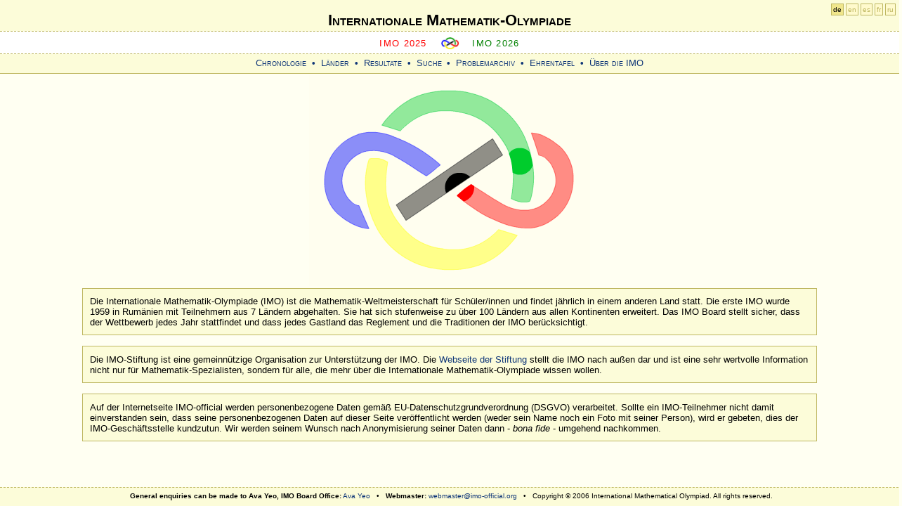

--- FILE ---
content_type: text/html; charset=utf-8
request_url: http://www.imo-official.org/?code=AZE&year=2009&column=total&order=desc&language=de
body_size: 5378
content:
<?xml version="1.0" encoding="UTF-8"?>
<!DOCTYPE html PUBLIC "-//W3C//DTD XHTML 1.0 Strict//EN" "http://www.w3.org/TR/xhtml1/DTD/xhtml1-strict.dtd">
<html xmlns="http://www.w3.org/1999/xhtml" >
<head><meta http-equiv="content-type" content="application/xhtml+xml; charset=UTF-8" /><link href="App_Themes/fav-logo.ico" rel="shortcut icon" type="image/x-icon" /><link href="App_Themes/design.css" rel="stylesheet" type="text/css" /><link href="App_Themes/index.css" rel="stylesheet" type="text/css" /><link href="App_Themes/print.css" rel="stylesheet" type="text/css" media="print" /><title>
	Internationale Mathematik-Olympiade
</title></head>
<body>
<div id="header">
    <div id="h1">
        <h1><a href="default.aspx">Internationale Mathematik-Olympiade</a></h1>
    </div>
    
    <div id="sub">   
        <span class="previous">
        <a id="ctl00_HyperLinkPreviousIMO" href="https://imo2025.au/">IMO 2025</a>
        </span>

        <span class="img"><a href="default.aspx"><img src="App_Themes/imosmall.gif" alt="IMO" /></a></span>

        <span class="next">
        <a id="ctl00_HyperLinkNextIMO" href="https://www.imo2026.com/">IMO 2026</a>
        </span>
    </div>

	<div id="menu">
        <a id="ctl00_HyperLink_Organizers" href="organizers.aspx">Chronologie</a> &bull;
        <a id="ctl00_HyperLink_Countries" href="countries.aspx">Länder</a> &bull;
        <a id="ctl00_HyperLink_Results" href="results.aspx">Resultate</a> &bull;
        <a id="ctl00_HyperLink_Search" href="search.aspx">Suche</a> &bull;
        <a id="ctl00_HyperLink_Problems" href="problems.aspx">Problemarchiv</a> &bull;
        <a id="ctl00_HyperLink_Hall" href="hall.aspx">Ehrentafel</a> &bull;
        <a id="ctl00_HyperLink_General" href="general.aspx">Über die IMO</a> <!--&bull;
        <a id="ctl00_HyperLink_Links" href="links.aspx">Links und Quellen</a>-->
	</div>
</div>

<div id="langForm"><a href="?language=de" class="highlight" title="Deutsch">de</a> <a href="?language=en" title="English">en</a> <a href="?language=es" title="Español">es</a> <a href="?language=fr" title="Français">fr</a> <a href="?language=ru" title="Русский">ru</a></div>


    <div id="main">

        <img src="IMOLogo.gif" />

        <br />
            <!--
        <br />
        <div class="intro" style="background:yellow">
<b>József Pelikán (1947--2023) RIP</b><br />
József Pelikan passed away at the beginning of 2023. He was one of the most outstanding and important members of the IMO family, who had a decisive impact on the history of the IMO, as a contestant, team leader and for eight years as President of the IMO Board, in total he participated at the IMO 36 times. He was an extraordinary polyglot, who did vital work on the IMO official languages committee during the pandemic, monitoring and pointing out mistakes in the hurried translations of IMO papers in real time around the world. He was a truly remarkable person.        
        </div>
        <br />
            -->

        <div class="intro">
            Die Internationale Mathematik-Olympiade (IMO) ist die Mathematik-Weltmeisterschaft für Schüler/innen und findet jährlich in einem anderen Land statt. Die erste IMO wurde 1959 in Rumänien mit Teilnehmern aus 7 Ländern abgehalten. Sie hat sich stufenweise zu über 100 Ländern aus allen Kontinenten erweitert. Das IMO Board stellt sicher, dass der Wettbewerb jedes Jahr stattfindet und dass jedes Gastland das Reglement und die Traditionen der IMO berücksichtigt.
        </div>
        <br />

        <div class="intro">
            Die IMO-⁠Stiftung ist eine gemeinnützige Organisation zur Unterstützung der IMO. Die <a id="ctl00_CPH_Main_HyperLinkIMOF" href="http://www.imof.co/">Webseite der Stiftung</a> stellt die IMO nach außen dar und ist eine sehr wertvolle Information nicht nur für Mathematik-⁠Spezialisten, sondern für alle, die mehr über die Internationale Mathematik-⁠Olympiade wissen wollen.
        </div>

        <br />
        <div class="intro">
            Auf der Internetseite IMO-official werden personenbezogene Daten gemäß EU-Datenschutzgrundverordnung (DSGVO) verarbeitet. Sollte ein IMO-Teilnehmer nicht damit einverstanden sein, dass seine personenbezogenen Daten auf dieser Seite veröffentlicht werden (weder sein Name noch ein Foto mit seiner Person), wird er gebeten, dies der IMO-Geschäftsstelle kundzutun. Wir werden seinem Wunsch nach Anonymisierung seiner Daten dann - <i>bona fide</i> - umgehend nachkommen.
        </div>

        <!--        <p>
            <b>
                <a id="ctl00_CPH_Main_HyperLink1" href="TerenceTao.pdf">Terence Tao becomes Patron of International Mathematical Olympiad Foundation</a>
            </b>
        </p>-->

    </div>


<div id="footer">
<b>General enquiries can be made to Ava Yeo, IMO Board Office:</b> 
<a href="mailto:ava.yeo@imo-official.org">Ava Yeo</a> &nbsp; &bull; &nbsp;
<b>Webmaster:</b> 
<a href="mailto:webmaster@imo-official.org">webmaster@imo-official.org</a>
&nbsp; &bull; &nbsp;
Copyright © 2006 International Mathematical Olympiad. All rights reserved.
</div>
<div class="gfloat"><a href="http://www.google.com/"><img src="logo/Google.png" height="46" alt="Google" title="Google"/></a>
<br />Unterstützt von Google</div>
</body>
</html>


--- FILE ---
content_type: text/css
request_url: http://www.imo-official.org/App_Themes/print.css
body_size: 1546
content:
/*  *  *  *  *  *  *  *  *  *  *  *

	print

 *  *  *  *  *  *  *  *  *  *  *  */
    
body {
	font-family: serif;
	font-size: 12pt;
	background-color: white;
	overflow: visible;
}

html {
	overflow: visible;
}

#header {
  /*xborder: 1px solid red; */
	position: relative;
	margin: 0;
	top: 0;
	left: 0;
	display: block;
	width: 100%;
	z-index: 5;
	background-color: transparent;
    height: auto;
	display: none;
}

#header #sub {
	display: none;
}

#header #lang {
	display: none;
}

#sidebar {
	display: none;
}
    
#main 
{
	top :auto ;
    /*xborder: 1px solid green;*/
	position: relative;
	overflow:  visible;
	text-align: inherit;
	left: auto;
	right: auto;
	bottom: auto;
	margin: 0;
	width: auto;
}

#footer {
	display: none;
}

h2, h2 a, h2 a:visited, h3, h3 a, h4 {
	color: black;
}

h4 {
	text-align: left;
}

a, a:hover, a:visited {
	color: black;
}

#main thead a, #main thead a:hover, #main thead a:visited {
	text-decoration: none;
}

#main table
{
    font-size: 90%;
} 
    
#main td {
	padding: 0.25ex;
}

#main th {
    font-size : inherit;
	padding: 0.25ex;
}

/*
#main .list-abc .c-home img {
	display: none;
}
*/

.box div {
	border: 0px;
	background-color: transparent;
}

#logoutBtn{
	display: none;
}

#langForm {
	display: none;
}

.pointer, .sort, .no-sort, .hideprn, .hideprnI {
display: none;
}

.showprnI
{ 
    display: inline ;  
}    

.pbbPrint 
{
     page-break-before: always; 
}  
